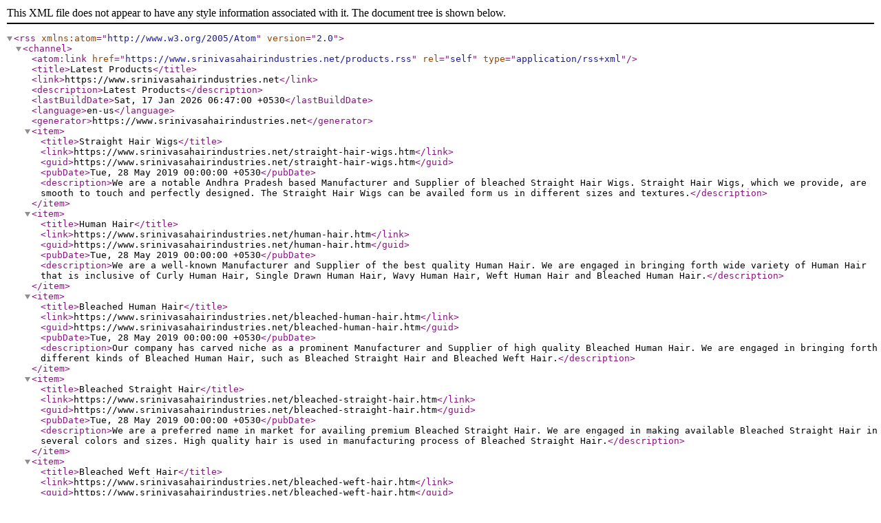

--- FILE ---
content_type: application/xml
request_url: https://www.srinivasahairindustries.net/products.rss
body_size: 1481
content:

			<rss version="2.0" xmlns:atom="http://www.w3.org/2005/Atom">
			<channel>
			<atom:link href="https://www.srinivasahairindustries.net/products.rss" rel="self" type="application/rss+xml" />
			<title>Latest Products</title>
			<link>https://www.srinivasahairindustries.net</link>
			<description>Latest Products</description>
			<lastBuildDate>Sat, 17 Jan 2026 06:47:00 +0530</lastBuildDate>
			<language>en-us</language>
			<generator>https://www.srinivasahairindustries.net</generator>
				<item>
				<title>Straight Hair Wigs</title>
				<link>https://www.srinivasahairindustries.net/straight-hair-wigs.htm</link>
				<guid>https://www.srinivasahairindustries.net/straight-hair-wigs.htm</guid>
				<pubDate>Tue, 28 May 2019 00:00:00 +0530</pubDate>
				<description>We are a notable Andhra Pradesh based Manufacturer and Supplier of bleached Straight Hair Wigs. Straight Hair Wigs, which we provide, are smooth to touch and perfectly designed. The Straight Hair Wigs can be availed form us in different sizes and textures.</description>
				</item>
				<item>
				<title>Human Hair</title>
				<link>https://www.srinivasahairindustries.net/human-hair.htm</link>
				<guid>https://www.srinivasahairindustries.net/human-hair.htm</guid>
				<pubDate>Tue, 28 May 2019 00:00:00 +0530</pubDate>
				<description>We are a well-known Manufacturer and Supplier of the best quality Human Hair. We are engaged in bringing forth wide variety of Human Hair that is inclusive of Curly Human Hair, Single Drawn Human Hair, Wavy Human Hair, Weft Human Hair and Bleached Human Hair.</description>
				</item>
				<item>
				<title>Bleached Human Hair</title>
				<link>https://www.srinivasahairindustries.net/bleached-human-hair.htm</link>
				<guid>https://www.srinivasahairindustries.net/bleached-human-hair.htm</guid>
				<pubDate>Tue, 28 May 2019 00:00:00 +0530</pubDate>
				<description>Our company has carved niche as a prominent Manufacturer and Supplier of high quality Bleached Human Hair. We are engaged in bringing forth different kinds of Bleached Human Hair, such as Bleached Straight Hair and Bleached Weft Hair.</description>
				</item>
				<item>
				<title>Bleached Straight Hair</title>
				<link>https://www.srinivasahairindustries.net/bleached-straight-hair.htm</link>
				<guid>https://www.srinivasahairindustries.net/bleached-straight-hair.htm</guid>
				<pubDate>Tue, 28 May 2019 00:00:00 +0530</pubDate>
				<description>We are a preferred name in market for availing premium Bleached Straight Hair. We are engaged in making available Bleached Straight Hair in several colors and sizes. High quality hair is used in manufacturing process of Bleached Straight Hair.</description>
				</item>
				<item>
				<title>Bleached Weft Hair</title>
				<link>https://www.srinivasahairindustries.net/bleached-weft-hair.htm</link>
				<guid>https://www.srinivasahairindustries.net/bleached-weft-hair.htm</guid>
				<pubDate>Tue, 28 May 2019 00:00:00 +0530</pubDate>
				<description>We have carved niche as a reliable Manufacturer and Supplier of fine Bleached Weft Hair. Bleached Weft Hair, available with us, is hand tied normal weft. The Bleached Weft Hair has natural shine and neat texture.</description>
				</item>
				<item>
				<title>Curly Human Hair</title>
				<link>https://www.srinivasahairindustries.net/curly-human-hair.htm</link>
				<guid>https://www.srinivasahairindustries.net/curly-human-hair.htm</guid>
				<pubDate>Tue, 28 May 2019 00:00:00 +0530</pubDate>
				<description>We are engaged in manufacturing and supplying the best quality natural Curly Human Hair. We are making available Curly Human Hair in attractive colors, sizes and styles. Well-maintained process methodology is used in the production of Curly Human Hair.</description>
				</item>
				<item>
				<title>Single Drawn Human Hair</title>
				<link>https://www.srinivasahairindustries.net/single-drawn-human-hair.htm</link>
				<guid>https://www.srinivasahairindustries.net/single-drawn-human-hair.htm</guid>
				<pubDate>Tue, 28 May 2019 00:00:00 +0530</pubDate>
				<description>We hold expertise in manufacturing and supplying the best quality Single Drawn Human Hair. The Single Drawn Human Hair is sterilized and only the skin-friendly color is used.</description>
				</item>
				<item>
				<title>Wavy Human Hair</title>
				<link>https://www.srinivasahairindustries.net/wavy-human-hair.htm</link>
				<guid>https://www.srinivasahairindustries.net/wavy-human-hair.htm</guid>
				<pubDate>Tue, 28 May 2019 00:00:00 +0530</pubDate>
				<description>We are engaged in making available huge assortment of natural virgin Wavy Human Hair. Wavy Human Hair can be availed from us in different sizes, ranging from 10 inches to 32 inches. Wavy Human Hair that we provide is soft in touch, natural in look and durable in quality.</description>
				</item>
				<item>
				<title>Weft Human Hair</title>
				<link>https://www.srinivasahairindustries.net/weft-human-hair.htm</link>
				<guid>https://www.srinivasahairindustries.net/weft-human-hair.htm</guid>
				<pubDate>Tue, 28 May 2019 00:00:00 +0530</pubDate>
				<description>We are a well-known Manufacturer and Supplier of the finest quality Weft Human Hair. We are engaged in bringing forth Weft Human Hair in various sizes, shapes and colors. Weft Human Hair, available with us, is flawless, hygienic, tangle free and naturally thick.</description>
				</item>
				<item>
				<title>Weft Hair Extensions</title>
				<link>https://www.srinivasahairindustries.net/weft-hair-extensions.htm</link>
				<guid>https://www.srinivasahairindustries.net/weft-hair-extensions.htm</guid>
				<pubDate>Tue, 28 May 2019 00:00:00 +0530</pubDate>
				<description></description>
				</item>
				<item>
				<title>Straight Hair Extension</title>
				<link>https://www.srinivasahairindustries.net/straight-hair-extension.htm</link>
				<guid>https://www.srinivasahairindustries.net/straight-hair-extension.htm</guid>
				<pubDate>Wed, 29 May 2019 00:00:00 +0530</pubDate>
				<description></description>
				</item>
				<item>
				<title>Curly Hair Extension</title>
				<link>https://www.srinivasahairindustries.net/curly-hair-extension.htm</link>
				<guid>https://www.srinivasahairindustries.net/curly-hair-extension.htm</guid>
				<pubDate>Wed, 29 May 2019 00:00:00 +0530</pubDate>
				<description></description>
				</item>
				<item>
				<title>Wavy Hair Extension</title>
				<link>https://www.srinivasahairindustries.net/wavy-hair-extension.htm</link>
				<guid>https://www.srinivasahairindustries.net/wavy-hair-extension.htm</guid>
				<pubDate>Wed, 29 May 2019 00:00:00 +0530</pubDate>
				<description></description>
				</item>
				<item>
				<title>Deep Wavy Hair Extension</title>
				<link>https://www.srinivasahairindustries.net/deep-wavy-hair-extension.htm</link>
				<guid>https://www.srinivasahairindustries.net/deep-wavy-hair-extension.htm</guid>
				<pubDate>Wed, 29 May 2019 00:00:00 +0530</pubDate>
				<description></description>
				</item>
				<item>
				<title>Kinky-Curly Hair Extension</title>
				<link>https://www.srinivasahairindustries.net/kinky-curly-hair-extension.htm</link>
				<guid>https://www.srinivasahairindustries.net/kinky-curly-hair-extension.htm</guid>
				<pubDate>Wed, 29 May 2019 00:00:00 +0530</pubDate>
				<description></description>
				</item>
				<item>
				<title>Body Wave Hair Extension</title>
				<link>https://www.srinivasahairindustries.net/body-wave-hair-extension.htm</link>
				<guid>https://www.srinivasahairindustries.net/body-wave-hair-extension.htm</guid>
				<pubDate>Wed, 29 May 2019 00:00:00 +0530</pubDate>
				<description></description>
				</item>
				<item>
				<title>Bulk Human Hair</title>
				<link>https://www.srinivasahairindustries.net/bulk-human-hair.htm</link>
				<guid>https://www.srinivasahairindustries.net/bulk-human-hair.htm</guid>
				<pubDate>Tue, 28 May 2019 00:00:00 +0530</pubDate>
				<description></description>
				</item>
				<item>
				<title>Human Hair Frontals</title>
				<link>https://www.srinivasahairindustries.net/human-hair-frontals.htm</link>
				<guid>https://www.srinivasahairindustries.net/human-hair-frontals.htm</guid>
				<pubDate>Tue, 28 May 2019 00:00:00 +0530</pubDate>
				<description></description>
				</item>
				<item>
				<title>Human Hair Closures</title>
				<link>https://www.srinivasahairindustries.net/human-hair-closures.htm</link>
				<guid>https://www.srinivasahairindustries.net/human-hair-closures.htm</guid>
				<pubDate>Tue, 28 May 2019 00:00:00 +0530</pubDate>
				<description></description>
				</item>
			</channel>
			</rss>